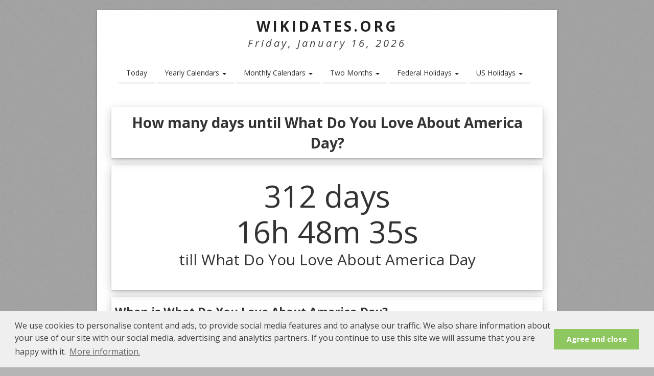

--- FILE ---
content_type: text/html; charset=UTF-8
request_url: https://www.wikidates.org/daystill/what-do-you-love-about-america-day_3753.html
body_size: 4071
content:
<!DOCTYPE HTML>
<html lang="en">
<head>
<meta charset="utf-8" />
<meta name="viewport" content="width=device-width, initial-scale=1" />
<!--[if IE]><meta http-equiv='X-UA-Compatible' content='IE=edge,chrome=1'><![endif]-->
<title>How many days until What Do You Love About America Day? | Wikidates.org</title>
<meta name=description content="How many days until What Do You Love About America Day? When is What Do You Love About America Day? What Do You Love About America Day is observed next on Wednesday, November 25th, 2026. Count down to What Do You Love About America Day with a countdown clock." />
<meta name=robots content="noodp,noydir" />
<link rel=canonical href="https://www.wikidates.org/daystill/what-do-you-love-about-america-day_3753.html" />
<meta property="og:title" content="How many days until What Do You Love About America Day?" />
<meta property="og:url" content="https://www.wikidates.org/daystill/what-do-you-love-about-america-day_3753.html" />
<meta property="og:description" content="How many days until What Do You Love About America Day? What Do You Love About America Day is observed next on Wednesday, November 25th, 2026. Count down to What Do You Love About America Day with a countdown clock." />
<meta property="og:image" content="https://www.wikidates.org/wwholidays/1024/what-do-you-love-about-america-day_3753.png" />
<meta property="og:type" content="article" />
<meta property="og:site_name" content="WikiDates.org" />
<meta property="og:locale" content="en_US" />
<meta property="fb:app_id" content="254268825378492" />
<style>* {margin:0;padding:0;border:none;}</style>
<link rel="stylesheet" href="/css/estyle.css" />
<link rel="preconnect" href="https://fonts.googleapis.com">
<link rel="preconnect" href="https://fonts.gstatic.com" crossorigin>
<link rel="preload" href="https://fonts.googleapis.com/css2?family=Open+Sans:ital,wght@0,300;0,400;0,500;0,600;0,700;0,800;1,300;1,400;1,500;1,600;1,700;1,800&display=swap" as="style" onload="this.onload=null;this.rel='stylesheet'">

<!--[if lt IE 9]><script src="http://html5shim.googlecode.com/svn/trunk/html5.js"></script><![endif]-->
<!--[if IE 7]><link rel="stylesheet" href="/css/font-awesome-ie7.min.css"><![endif]-->
<meta name="msvalidate.01" content="2D33ACAFF9F1D0AA29808BB870FE589A" />
<link rel="Shortcut Icon" href="/favicon.ico" type="image/x-icon" />
<script>
  (function(i,s,o,g,r,a,m){i['GoogleAnalyticsObject']=r;i[r]=i[r]||function(){
  (i[r].q=i[r].q||[]).push(arguments)},i[r].l=1*new Date();a=s.createElement(o),
  m=s.getElementsByTagName(o)[0];a.async=1;a.src=g;m.parentNode.insertBefore(a,m)
  })(window,document,'script','//www.google-analytics.com/analytics.js','ga');

  ga('create', 'UA-63861784-1', 'auto');
  ga('send', 'pageview');

</script>
<link rel="apple-touch-icon" sizes="57x57" href="/images/apple-icon-57x57.png">
<link rel="apple-touch-icon" sizes="60x60" href="/images/apple-icon-60x60.png">
<link rel="apple-touch-icon" sizes="72x72" href="/images/apple-icon-72x72.png">
<link rel="apple-touch-icon" sizes="76x76" href="/images/apple-icon-76x76.png">
<link rel="apple-touch-icon" sizes="114x114" href="/images/apple-icon-114x114.png">
<link rel="apple-touch-icon" sizes="120x120" href="/images/apple-icon-120x120.png">
<link rel="apple-touch-icon" sizes="144x144" href="/images/apple-icon-144x144.png">
<link rel="apple-touch-icon" sizes="152x152" href="/images/apple-icon-152x152.png">
<link rel="apple-touch-icon" sizes="180x180" href="/images/apple-icon-180x180.png">
<link rel="icon" type="image/png" sizes="192x192"  href="/images/android-icon-192x192.png">
<link rel="icon" type="image/png" sizes="32x32" href="/images/favicon-32x32.png">
<link rel="icon" type="image/png" sizes="96x96" href="/images/favicon-96x96.png">
<link rel="icon" type="image/png" sizes="16x16" href="/images/favicon-16x16.png">
<link rel="manifest" href="/images/manifest.json">
<meta name="msapplication-TileColor" content="#ffffff">
<meta name="msapplication-TileImage" content="/images/ms-icon-144x144.png">
<meta name="theme-color" content="#ffffff">
<!-- <script async src="//pagead2.googlesyndication.com/pagead/js/adsbygoogle.js"></script>
<script>
  (adsbygoogle = window.adsbygoogle || []).push({
    google_ad_client: "ca-pub-3622100587923190",
    enable_page_level_ads: true
  });
</script> -->
</head>
<body>
<div id="divBoxed" class="container">
<div class="transparent-bg"></div>
<div class="divPanel notop nobottom">
	<div class="row-fluid">
		<div class="span12">
			<div id="divLogo">
				<a href="/" id="divSiteTitle" title="WikiDates.org">WikiDates.org</a>
				<div id="divTagLine">
					Friday, January 16, 2026						
				</div>
			</div>
		</div>
	</div>
<div id="top">
<div class="row-fluid">
<div class="span12">
<div class="centered_menu">
<div class="navbar">
<button type="button" class="btn btn-navbar-highlight btn-large btn-primary" data-toggle="collapse" data-target=".nav-collapse">☰ MENU</button>
<div class="nav-collapse collapse">
<ul class="nav nav-pills ddmenu">
<li><a href="/todays-date.html" title="Today's Date">Today</a></li>
<li class="dropdown">
<a href="#" class="dropdown-toggle">Yearly Calendars <b class="caret"></b></a>
<ul class="dropdown-menu">
	<li class="dropdown"><a href="/2026-calendar.html">2026 Calendar</a></li>
	<li class="dropdown"><a href="/2027-calendar.html">2027 Calendar</a></li>
	<li class="dropdown"><a href="/2028-calendar.html">2028 Calendar</a></li>
	<li class="dropdown"><a href="/2029-calendar.html">2029 Calendar</a></li>
	<li class="dropdown"><a href="/2030-calendar.html">2030 Calendar</a></li>
</ul>
</li>
<li class="dropdown">
<a href="#" class="dropdown-toggle">Monthly Calendars <b class="caret"></b></a>
<ul class="dropdown-menu">
<li class="dropdown"><a href="/january-2026-calendar.html">January 2026 Calendar</a></li><li class="dropdown"><a href="/february-2026-calendar.html">February 2026 Calendar</a></li><li class="dropdown"><a href="/march-2026-calendar.html">March 2026 Calendar</a></li><li class="dropdown"><a href="/april-2026-calendar.html">April 2026 Calendar</a></li><li class="dropdown"><a href="/may-2026-calendar.html">May 2026 Calendar</a></li><li class="dropdown"><a href="/june-2026-calendar.html">June 2026 Calendar</a></li><li class="dropdown"><a href="/july-2026-calendar.html">July 2026 Calendar</a></li><li class="dropdown"><a href="/august-2026-calendar.html">August 2026 Calendar</a></li><li class="dropdown"><a href="/september-2026-calendar.html">September 2026 Calendar</a></li><li class="dropdown"><a href="/october-2026-calendar.html">October 2026 Calendar</a></li><li class="dropdown"><a href="/november-2026-calendar.html">November 2026 Calendar</a></li><li class="dropdown"><a href="/december-2026-calendar.html">December 2026 Calendar</a></li></ul>
</li>
<li class="dropdown">
	<a class="dropdown-toggle" href="#">Two Months <b class="caret"></b></a>
	<ul class="dropdown-menu">
		<li class="dropdown"><a href="/bi-monthly-2026-calendar.html">Two Months Calendar 2026</a></li>
		<li class="dropdown"><a href="/twm/january-and-february-2026-calendar.html">January and February 2026 Calendar</a></li>
		<li class="dropdown"><a href="/twm/february-and-march-2026-calendar.html">February and March 2026 Calendar</a></li>
		<li class="dropdown"><a href="/twm/march-and-april-2026-calendar.html">March and April 2026 Calendar</a></li>
		<li class="dropdown"><a href="/bi-monthly-2027-calendar.html">Two Months Calendar 2027</a></li>
	</ul>
</li>
<li class="dropdown">
	<a class="dropdown-toggle" href="#">Federal Holidays <b class="caret"></b></a>
	<ul class="dropdown-menu">
		<li class="dropdown"><a href="/federal-holidays/holidays-2026.html">Federal Holidays 2026</a></li>
		<li class="dropdown"><a href="/federal-holidays/holidays-2027.html">Federal Holidays 2027</a></li>
		<li class="dropdown"><a href="/federal-holidays/holidays-2028.html">Federal Holidays 2028</a></li>
		<li class="dropdown"><a href="/federal-holidays/holidays-2029.html">Federal Holidays 2029</a></li>
		<li class="dropdown"><a href="/federal-holidays/holidays-2030.html">Federal Holidays 2030</a></li>
	</ul>
</li>
<li class="dropdown">
	<a class="dropdown-toggle" href="#">US Holidays <b class="caret"></b></a>
	<ul class="dropdown-menu">
		<li class="dropdown"><a href="/american-holidays/holidays-2026.html">US Holidays 2026</a></li>
		<li class="dropdown"><a href="/american-holidays/holidays-2027.html">US Holidays 2027</a></li>
		<li class="dropdown"><a href="/american-holidays/holidays-2028.html">US Holidays 2028</a></li>
		<li class="dropdown"><a href="/american-holidays/holidays-2029.html">US Holidays 2029</a></li>
		<li class="dropdown"><a href="/american-holidays/holidays-2030.html">US Holidays 2030</a></li>
	</ul>
</li>	
</ul>
</div>
</div>
</div>
</div>
</div>
</div></div>
<div class="contentArea">
<div class="divPanel notop page-content"> 
<div class="row-fluid">
<div class="title-top clearfix"><div class="dateevent"><h1 class="center">How many days until What Do You Love About America Day?</h1></div></div><div class="title-header clearfix"><p id="daytill"></p><p id="time"></p><p id="tillday"></p></div><div class="title-top clearfix"><div class="dateevent"><h2>When is What Do You Love About America Day?</h2><p><a href="/holiday/what-do-you-love-about-america-day_3753.html" title="What Do You Love About America Day">What Do You Love About America Day</a> is observed next on <b>Wednesday, November 25th, 2026</b>. It has been observed 6 days after the third Thursday in November.</p></div></div><div class="title-top clearfix"><div class="dateevent"><h2>Dates</h2><p>Wednesday, November 26th, 2025</p><p><b>Wednesday, November 25th, 2026</b></p><p>Wednesday, November 24th, 2027</p></div></div><div class="title-header clearfix">	<div class="daylink"><prev>← <a href="/daystill/tie-one-on-day_3752.html" title="How many days until Tie One On Day?">days till Tie One On Day?</a></prev><cent>•••</cent><next><a href="/daystill/family-health-history-day_3754.html" title="How many days until Family Health History Day?">days till Family Health History Day?</a> →</next></div></div><div class="title-top clearfix"><div class="dateevent"><h3>Also on Wednesday, November 25th, 2026</h3></div></div><div class="flocol">
<div class="span4 box"><a class="lazyimage" href="/daystill/tie-one-on-day_3752.html" title="How many days until Tie One On Day?"><picture><source srcset="/wwholidays/256webp/tie-one-on-day_3752.webp" type="image/webp"><source srcset="/wwholidays/256/tie-one-on-day_3752.png" type="image/png"><img class="lazy" src="/images/blank.png" data-src="/wwholidays/256/tie-one-on-day_3752.png" alt="Tie One On Day"></picture></a><a href="/daystill/tie-one-on-day_3752.html" title="How many days until Tie One On Day"><h3>Tie One On Day</h3></a></div><div class="span4 box"><a class="lazyimage" href="/daystill/shopping-reminder-day_3751.html" title="How many days until Shopping Reminder Day?"><picture><source srcset="/wwholidays/256webp/shopping-reminder-day_3751.webp" type="image/webp"><source srcset="/wwholidays/256/shopping-reminder-day_3751.png" type="image/png"><img class="lazy" src="/images/blank.png" data-src="/wwholidays/256/shopping-reminder-day_3751.png" alt="Shopping Reminder Day"></picture></a><a href="/daystill/shopping-reminder-day_3751.html" title="How many days until Shopping Reminder Day"><h3>Shopping Reminder Day</h3></a></div><div class="span4 box"><a class="lazyimage" href="/daystill/national-parfait-day_3750.html" title="How many days until National Parfait Day?"><picture><source srcset="/wwholidays/256webp/national-parfait-day_3750.webp" type="image/webp"><source srcset="/wwholidays/256/national-parfait-day_3750.png" type="image/png"><img class="lazy" src="/images/blank.png" data-src="/wwholidays/256/national-parfait-day_3750.png" alt="National Parfait Day"></picture></a><a href="/daystill/national-parfait-day_3750.html" title="How many days until National Parfait Day"><h3>National Parfait Day</h3></a></div></div>
<div class="title-top clearfix"><div class="dateevent">→ <a href="/day/2026/11/25.html" title="Also on Wednesday, November 25th, 2026"">See all events on Wednesday, November 25th, 2026</a></div></div><div class="title-header clearfix">
<h3>You may so like</h3>
<p>• <a href="/daystill/november-25.html" title="days till November 25th">How many days until November 25th?</a></p>
<p>• <a href="/calculate/313-days-from-today.html" title="313 days from today">313 days from today</a></p>
</div>
</div>
<div class="row-fluid">
</div>
</div>
</div>
<div id="divFooter" class="footerArea shadow">
<div class="divPanel"><div class="row-fluid"><div class="span12"><p class="copyright"> 
© 2026 <a href="/" title="WikiDates.org">WikiDates.org</a> - All rights reserved. | <a href="/cookie-policy.html">Cookie Policy</a> | <a href="/contact.html">Contact</a> | <a href="/sitemap.xml">Sitemap</a>
</p></div></div></div></div></div>
<script defer src="/js/jquery.min.js"></script> 
<script defer src="/js/bootstrap.min.js"></script>
<script defer src="/js/default.min.js"></script>
<script defer src="/js/lzload.js"></script>
<script defer src="/js/cookieconsent.min.js"></script>
<script defer src="https://printjs-4de6.kxcdn.com/print.min.js"></script>
<script defer type="text/javascript">
  (function(i,s,o,g,r,a,m){i['GoogleAnalyticsObject']=r;i[r]=i[r]||function(){
  (i[r].q=i[r].q||[]).push(arguments)},i[r].l=1*new Date();a=s.createElement(o),
  m=s.getElementsByTagName(o)[0];a.async=1;a.src=g;m.parentNode.insertBefore(a,m)
  })(window,document,'script','//www.google-analytics.com/analytics.js','ga');

  ga('create', 'UA-63861784-1', 'auto');
  ga('send', 'pageview');

</script>
<script defer type="text/javascript">
window.addEventListener("load", function(){
window.cookieconsent.initialise({
  "palette": {
    "popup": {
      "background": "#efefef",
      "text": "#404040"
    },
    "button": {
      "background": "#8ec760",
      "text": "#ffffff"
    }
  },
  "content": {
    "message": "We use cookies to personalise content and ads, to provide social media features and to analyse our traffic. We also share information about your use of our site with our social media, advertising and analytics partners. If you continue to use this site we will assume that you are happy with it.",
    "dismiss": "Agree and close",
    "link": "More information.",
	"href": "https://www.wikidates.org/cookie-policy.html"
  }
})});
</script>
<script async src="https://fundingchoicesmessages.google.com/i/pub-3622100587923190?ers=1" nonce="fMHyJNtk02EWbqxfnEr7Ig"></script><script nonce="fMHyJNtk02EWbqxfnEr7Ig">(function() {function signalGooglefcPresent() {if (!window.frames['googlefcPresent']) {if (document.body) {const iframe = document.createElement('iframe'); iframe.style = 'width: 0; height: 0; border: none; z-index: -1000; left: -1000px; top: -1000px;'; iframe.style.display = 'none'; iframe.name = 'googlefcPresent'; document.body.appendChild(iframe);} else {setTimeout(signalGooglefcPresent, 0);}}}signalGooglefcPresent();})();</script>
<script defer type="text/javascript">
var countDownDate=new Date("Nov 25, 2026 00:00:00").getTime(),x=setInterval(function(){d=new Date,localTime=d.getTime(),localOffset=6e4*d.getTimezoneOffset(),utc=localTime+localOffset,offset="-6",local=utc+36e5*offset;var e=new Date(local).getTime(),t=countDownDate-e,n=Math.floor(t/864e5),l=Math.floor(t%864e5/36e5),o=Math.floor(t%36e5/6e4),e=Math.floor(t%6e4/1e3);0==n?document.getElementById("daytill").innerHTML="":1==n?document.getElementById("daytill").innerHTML=n+" day":1<n&&(document.getElementById("daytill").innerHTML=n+" days"),document.getElementById("tillday").innerHTML="till What Do You Love About America Day",document.getElementById("time").innerHTML=0==l&&0==o?e+"s ":0==l?o+"m "+e+"s ":l+"h "+o+"m "+e+"s ",t<0&&(setTimeout(function(){window.location.reload(!0)},6e5),clearInterval(x),document.getElementById("time").innerHTML="",document.getElementById("tillday").innerHTML="Today is What Do You Love About America Day")},1e3);
</script>
</body>
</html>

--- FILE ---
content_type: application/javascript; charset=utf-8
request_url: https://fundingchoicesmessages.google.com/f/AGSKWxWd5n4S-b6xfRQSd7cbU51cGF1SwN9Fwc3CmixpLAar-9U-YpqkIV1dHSruff0zxJWtYJ76lBTLno6fIAFGVIk9hQ_Gp32iacqb93HHu3YpleHZXjQVmONR4O1vl1a0wuy8sDupb8hehN9w1tEYRIpgd9zcLOlQQemgvHCE3XThhRgm0UOJIsviIUI-/_/adutils._smartads_/aamsz=.ad.json?/adaffiliate_
body_size: -1290
content:
window['8e5f2c84-3321-45ab-8cf7-b0b0a807ffee'] = true;